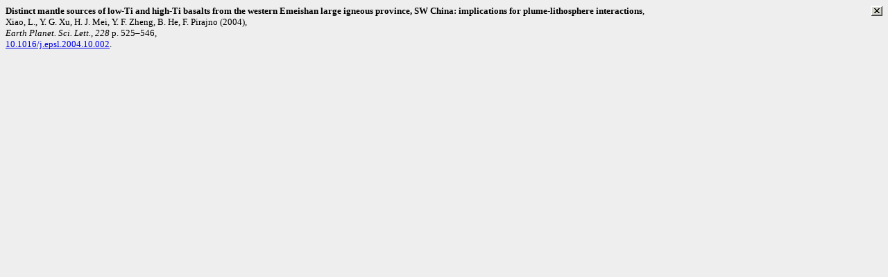

--- FILE ---
content_type: text/html
request_url: https://rjes.wdcb.ru/v17/2017ES000578/refsdir-578/Xiao04.html
body_size: 472
content:
<body bgcolor="#eeeeee"><a href="javascript: window.parent.showlayer('divXiao04')"><img src="cross.gif" style="float:right; width:17px; height:15px"   alt="Close" title="Close"  /></a>
<font face="Verdana" size="-1"><b>Distinct mantle sources of low-Ti and high-Ti basalts from the western Emeishan large igneous province, SW China: implications for plume-lithosphere interactions</b>,<br />Xiao, L., Y. G. Xu, H. J. Mei, Y. F. Zheng, B. He, F. Pirajno  (2004),
<br /><i>Earth Planet. Sci. Lett.</i>, <i>228</i> p. 525&#x2013;546, <br /><a href="http://dx.doi.org/10.1016/j.epsl.2004.10.002" target="blank">10.1016/j.epsl.2004.10.002</a>.</font></body>
